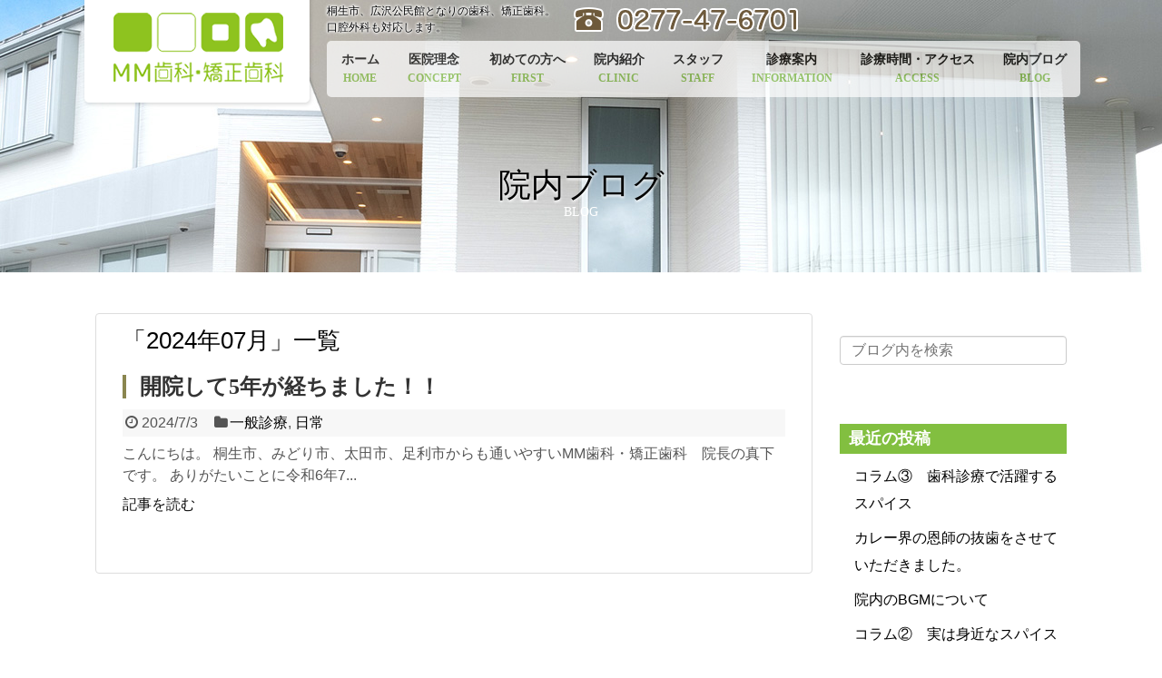

--- FILE ---
content_type: text/html; charset=UTF-8
request_url: http://mm-dental-ortho.com/2024/07/
body_size: 6224
content:
<!DOCTYPE html>
<html lang="ja">
<head>
<meta charset="UTF-8">
  <meta name="viewport" content="width=1280, maximum-scale=1, user-scalable=yes">
<link rel="alternate" type="application/rss+xml" title="MM歯科矯正歯科 RSS Feed" href="http://mm-dental-ortho.com/feed/" />
<link rel="pingback" href="http://mm-dental-ortho.com/wp/xmlrpc.php" />
<meta name="robots" content="noindex,follow">
<!-- OGP -->
<meta property="og:type" content="website">
<meta property="og:description" content="群馬県桐生市の歯科、矯正歯科">
<meta property="og:title" content="MM歯科矯正歯科">
<meta property="og:url" content="http://mm-dental-ortho.com">
<meta property="og:site_name" content="MM歯科矯正歯科">
<meta property="og:locale" content="ja_JP">
<!-- /OGP -->
<!-- Twitter Card -->
<meta name="twitter:card" content="summary">
<meta name="twitter:description" content="群馬県桐生市の歯科、矯正歯科">
<meta name="twitter:title" content="MM歯科矯正歯科">
<meta name="twitter:url" content="http://mm-dental-ortho.com">
<meta name="twitter:domain" content="mm-dental-ortho.com">
<!-- /Twitter Card -->

<title>2024年7月  |  MM歯科矯正歯科</title>
<link rel='dns-prefetch' href='//s.w.org' />
<link rel="alternate" type="application/rss+xml" title="MM歯科矯正歯科 &raquo; フィード" href="http://mm-dental-ortho.com/feed/" />
<link rel="alternate" type="application/rss+xml" title="MM歯科矯正歯科 &raquo; コメントフィード" href="http://mm-dental-ortho.com/comments/feed/" />
		<script type="text/javascript">
			window._wpemojiSettings = {"baseUrl":"https:\/\/s.w.org\/images\/core\/emoji\/12.0.0-1\/72x72\/","ext":".png","svgUrl":"https:\/\/s.w.org\/images\/core\/emoji\/12.0.0-1\/svg\/","svgExt":".svg","source":{"concatemoji":"http:\/\/mm-dental-ortho.com\/wp\/wp-includes\/js\/wp-emoji-release.min.js"}};
			!function(e,a,t){var n,r,o,i=a.createElement("canvas"),p=i.getContext&&i.getContext("2d");function s(e,t){var a=String.fromCharCode;p.clearRect(0,0,i.width,i.height),p.fillText(a.apply(this,e),0,0);e=i.toDataURL();return p.clearRect(0,0,i.width,i.height),p.fillText(a.apply(this,t),0,0),e===i.toDataURL()}function c(e){var t=a.createElement("script");t.src=e,t.defer=t.type="text/javascript",a.getElementsByTagName("head")[0].appendChild(t)}for(o=Array("flag","emoji"),t.supports={everything:!0,everythingExceptFlag:!0},r=0;r<o.length;r++)t.supports[o[r]]=function(e){if(!p||!p.fillText)return!1;switch(p.textBaseline="top",p.font="600 32px Arial",e){case"flag":return s([55356,56826,55356,56819],[55356,56826,8203,55356,56819])?!1:!s([55356,57332,56128,56423,56128,56418,56128,56421,56128,56430,56128,56423,56128,56447],[55356,57332,8203,56128,56423,8203,56128,56418,8203,56128,56421,8203,56128,56430,8203,56128,56423,8203,56128,56447]);case"emoji":return!s([55357,56424,55356,57342,8205,55358,56605,8205,55357,56424,55356,57340],[55357,56424,55356,57342,8203,55358,56605,8203,55357,56424,55356,57340])}return!1}(o[r]),t.supports.everything=t.supports.everything&&t.supports[o[r]],"flag"!==o[r]&&(t.supports.everythingExceptFlag=t.supports.everythingExceptFlag&&t.supports[o[r]]);t.supports.everythingExceptFlag=t.supports.everythingExceptFlag&&!t.supports.flag,t.DOMReady=!1,t.readyCallback=function(){t.DOMReady=!0},t.supports.everything||(n=function(){t.readyCallback()},a.addEventListener?(a.addEventListener("DOMContentLoaded",n,!1),e.addEventListener("load",n,!1)):(e.attachEvent("onload",n),a.attachEvent("onreadystatechange",function(){"complete"===a.readyState&&t.readyCallback()})),(n=t.source||{}).concatemoji?c(n.concatemoji):n.wpemoji&&n.twemoji&&(c(n.twemoji),c(n.wpemoji)))}(window,document,window._wpemojiSettings);
		</script>
		<style type="text/css">
img.wp-smiley,
img.emoji {
	display: inline !important;
	border: none !important;
	box-shadow: none !important;
	height: 1em !important;
	width: 1em !important;
	margin: 0 .07em !important;
	vertical-align: -0.1em !important;
	background: none !important;
	padding: 0 !important;
}
</style>
	<link rel='stylesheet' id='simplicity-style-css'  href='http://mm-dental-ortho.com/wp/wp-content/themes/simplicity2/style.css' type='text/css' media='all' />
<link rel='stylesheet' id='responsive-style-css'  href='http://mm-dental-ortho.com/wp/wp-content/themes/simplicity2/css/responsive-pc.css' type='text/css' media='all' />
<link rel='stylesheet' id='font-awesome-style-css'  href='http://mm-dental-ortho.com/wp/wp-content/themes/simplicity2/webfonts/css/font-awesome.min.css' type='text/css' media='all' />
<link rel='stylesheet' id='icomoon-style-css'  href='http://mm-dental-ortho.com/wp/wp-content/themes/simplicity2/webfonts/icomoon/style.css' type='text/css' media='all' />
<link rel='stylesheet' id='extension-style-css'  href='http://mm-dental-ortho.com/wp/wp-content/themes/simplicity2/css/extension.css' type='text/css' media='all' />
<style id='extension-style-inline-css' type='text/css'>
@media screen and (max-width:639px){.article br{display:block}}
</style>
<link rel='stylesheet' id='print-style-css'  href='http://mm-dental-ortho.com/wp/wp-content/themes/simplicity2/css/print.css' type='text/css' media='print' />
<link rel='stylesheet' id='wp-block-library-css'  href='http://mm-dental-ortho.com/wp/wp-includes/css/dist/block-library/style.min.css' type='text/css' media='all' />
<script type='text/javascript' src='http://mm-dental-ortho.com/wp/wp-includes/js/jquery/jquery.js'></script>
<script type='text/javascript' src='http://mm-dental-ortho.com/wp/wp-includes/js/jquery/jquery-migrate.min.js'></script>
<script type="text/javascript" src="/js/sr.js"></script>
<link href="/style.css" rel="stylesheet" type="text/css" />
<link href="/style_s.css" rel="stylesheet" type="text/css" media="only screen and (max-width:480px)">
<script src="https://ajax.googleapis.com/ajax/libs/jquery/1.7.1/jquery.min.js"></script>
<script>
    $(function(){
				$('#menu').click( function()
{
	// [#acdn-target]に[slideToggle()]を実行する
	$('#smnavigation').slideToggle() ;

} ) ;
    });
		
</script>
</head>
  <body class="archive date" itemscope itemtype="http://schema.org/WebPage">
<header>
<header id="subheader">
	<section id="subheader_area">
		<div id="logo_area"> <a href="/"><img src="/images/top_logo.png" alt="MM歯科・矯正歯科" /></a></div>
		<div id="subheader_menu">
			<div id="subnavigation">
			<h1>桐生市、広沢公民館となりの歯科、矯正歯科。<br>口腔外科も対応します。</h1>
			<div class="tel m20"><a href="#"><img src="/images/tel.png" alt="電話"></a></div>
				</div>
			<nav id="globalnavigation1">
				<ul class="flexnav" data-breakpoint="500">
					<li><a href="/">ホーム<span class="eigo">HOME</span></a></li>
					<li><a href="/concept.html">医院理念<span class="eigo">CONCEPT</span></a></li>
                    <li><a href="/first.html">初めての方へ<span class="eigo">FIRST</span></a></li>
					<li><a href="/info.html">院内紹介<span class="eigo">CLINIC</span></a></li>
					<li><a href="/staff.html">スタッフ<span class="eigo">STAFF</span></a></li>
					<li><a href="/sinryo.html">診療案内<span class="eigo">INFORMATION</span></a>
					<ul>
						<li><a href="/sinryo.html#e1">一般歯科</a></li>
			<li><a href="/kouku.html">口腔外科</a></li>
    <li><a href="/ortho.html">矯正治療</a></li>
			<li><a href="/sinryo.html#e4">インプラント</a></li>
			<li><a href="/sinryo.html#e5">小児歯科</a></li>
			<li><a href="/sinryo.html#e6">いびき</a></li>
			<li><a href="/sinryo.html#e7">有病者歯科</a></li>
			<li><a href="/sinryo.html#e8">マタニティ</a></li>
						</ul></li>
					<li><a href="/access.html">診療時間・アクセス<span class="eigo">ACCESS</span></a></li>
                    <li><a href="/column/">院内ブログ<span class="eigo">BLOG</span></a></li>
					</ul>
				</nav>
			</div>
		<div id="menu"><img src="/images/menu.jpg" width="40" height="40" alt="menu"></div>
	<nav id="smnavigation">
		<div id="global_wrapper">
			<ul>
				<li><a href="/">トップ</a></li>
				<li><a href="/concept.html">医院理念</a></li>
				<li><a href="/first.html">初めての方へ</a></li>
				<li><a href="/info.html">院内紹介</a></li>
				<li><a href="/staff.html">スタッフ</a></li>
				<li><a href="/sinryo.html">診療案内</a></li>
				<li><a href="/access.html">診療時間・アクセス</a></li>
                <li><a href="/column/">院内ブログ</a></li>
				</ul>
			</div>
		</nav>
	</section>
	<h2>院内ブログ<span class="title_eigo">BLOG</span></h2>
</header>
	
	<div class="smunder_yoyaku">
▼診療のご相談、初診予約はお電話にてお気軽に▼<br>
<div class="smunder_btn smtel"><a href="tel:0277476701">0277-47-6701</a><a href="https://www.genifix.jp/mm-dental-ortho-caa/" target="_blank"><p class="btn_m">初診予約・お問合わせ</p></a></div>
</div>
</header>
	
	<div class="smunder_yoyaku">
▼診療のご相談、初診予約はお電話にてお気軽に▼<br>
<div class="smunder_btn smtel"><a href="tel:0277476701">0277-47-6701</a><a href="https://www.genifix.jp/mm-dental-ortho-caa/" target="_blank"><p class="btn_m">初診予約・お問合わせ</p></a></div>
</div>
<div id="container">
<article class="content">

      <!-- 本体部分 -->
      <div id="body">
        <div id="body-in" class="cf">

          
          <!-- main -->
          <main itemscope itemprop="mainContentOfPage">
            <div id="main" itemscope itemtype="http://schema.org/Blog">

  <h1 id="archive-title"><span class="archive-title-pb">「</span><span class="archive-title-text">2024年07月</span><span class="archive-title-pa">」</span><span class="archive-title-list-text">一覧</span></h1>






<div id="list">
<!-- 記事一覧 -->
<article id="post-663" class="entry cf entry-card post-663 post type-post status-publish format-standard category-15 category-10">
  <figure class="entry-thumb">
                  <a href="http://mm-dental-ortho.com/2024/07/03/post-663/" class="entry-image entry-image-link" title="開院して5年が経ちました！！"><img src="http://mm-dental-ortho.com/wp/wp-content/themes/simplicity2/images/no-image.png" alt="NO IMAGE" class="entry-thumnail no-image list-no-image" /></a>
            </figure><!-- /.entry-thumb -->

  <div class="entry-card-content">
    <h2><a href="http://mm-dental-ortho.com/2024/07/03/post-663/" class="entry-title entry-title-link" title="開院して5年が経ちました！！">開院して5年が経ちました！！</a></h2>
    <p class="post-meta">
            <span class="post-date"><span class="fa fa-clock-o fa-fw"></span><span class="published">2024/7/3</span></span>
      
      <span class="category"><span class="fa fa-folder fa-fw"></span><a href="http://mm-dental-ortho.com/category/%e4%b8%80%e8%88%ac%e8%a8%ba%e7%99%82/" rel="category tag">一般診療</a><span class="category-separator">, </span><a href="http://mm-dental-ortho.com/category/%e6%97%a5%e5%b8%b8/" rel="category tag">日常</a></span>

      
      
    </p><!-- /.post-meta -->
      <p class="entry-snippet">こんにちは。 桐生市、みどり市、太田市、足利市からも通いやすいMM歯科・矯正歯科　院長の真下です。



ありがたいことに令和6年7...</p>

      <p class="entry-read"><a href="http://mm-dental-ortho.com/2024/07/03/post-663/" class="entry-read-link">記事を読む</a></p>
  
</div><!-- /.entry-card-content -->
</article>  <div class="clear"></div>
</div><!-- /#list -->




            </div><!-- /#main -->
          </main>
        <!-- sidebar -->
<div id="sidebar" role="complementary">
    
  <div id="sidebar-widget">
  <!-- ウイジェット -->
  <aside id="search-3" class="widget widget_search"><form method="get" id="searchform" action="http://mm-dental-ortho.com/">
	<input type="text" placeholder="ブログ内を検索" name="s" id="s">
	<input type="submit" id="searchsubmit" value="">
</form></aside>		<aside id="recent-posts-3" class="widget widget_recent_entries">		<h3 class="widget_title sidebar_widget_title">最近の投稿</h3>		<ul>
											<li>
					<a href="http://mm-dental-ortho.com/2025/03/08/post-686/">コラム③　歯科診療で活躍するスパイス</a>
									</li>
											<li>
					<a href="http://mm-dental-ortho.com/2025/01/21/post-705/">カレー界の恩師の抜歯をさせていただきました。</a>
									</li>
											<li>
					<a href="http://mm-dental-ortho.com/2024/11/14/post-701/">院内のBGMについて</a>
									</li>
											<li>
					<a href="http://mm-dental-ortho.com/2024/11/07/post-684/">コラム②　実は身近なスパイスたち</a>
									</li>
											<li>
					<a href="http://mm-dental-ortho.com/2024/10/10/post-690/">当院は口腔管理機能強化加算（口管強）の認定施設となりました！！</a>
									</li>
					</ul>
		</aside><aside id="archives-3" class="widget widget_archive"><h3 class="widget_title sidebar_widget_title">アーカイブ</h3>		<ul>
				<li><a href='http://mm-dental-ortho.com/2025/03/'>2025年3月</a></li>
	<li><a href='http://mm-dental-ortho.com/2025/01/'>2025年1月</a></li>
	<li><a href='http://mm-dental-ortho.com/2024/11/'>2024年11月</a></li>
	<li><a href='http://mm-dental-ortho.com/2024/10/'>2024年10月</a></li>
	<li><a href='http://mm-dental-ortho.com/2024/09/'>2024年9月</a></li>
	<li><a href='http://mm-dental-ortho.com/2024/08/'>2024年8月</a></li>
	<li><a href='http://mm-dental-ortho.com/2024/07/'>2024年7月</a></li>
	<li><a href='http://mm-dental-ortho.com/2024/01/'>2024年1月</a></li>
	<li><a href='http://mm-dental-ortho.com/2023/12/'>2023年12月</a></li>
	<li><a href='http://mm-dental-ortho.com/2023/10/'>2023年10月</a></li>
	<li><a href='http://mm-dental-ortho.com/2023/06/'>2023年6月</a></li>
	<li><a href='http://mm-dental-ortho.com/2023/05/'>2023年5月</a></li>
	<li><a href='http://mm-dental-ortho.com/2022/09/'>2022年9月</a></li>
	<li><a href='http://mm-dental-ortho.com/2022/07/'>2022年7月</a></li>
	<li><a href='http://mm-dental-ortho.com/2022/05/'>2022年5月</a></li>
	<li><a href='http://mm-dental-ortho.com/2022/04/'>2022年4月</a></li>
	<li><a href='http://mm-dental-ortho.com/2022/03/'>2022年3月</a></li>
	<li><a href='http://mm-dental-ortho.com/2022/02/'>2022年2月</a></li>
	<li><a href='http://mm-dental-ortho.com/2022/01/'>2022年1月</a></li>
	<li><a href='http://mm-dental-ortho.com/2021/10/'>2021年10月</a></li>
	<li><a href='http://mm-dental-ortho.com/2021/09/'>2021年9月</a></li>
	<li><a href='http://mm-dental-ortho.com/2021/08/'>2021年8月</a></li>
	<li><a href='http://mm-dental-ortho.com/2021/07/'>2021年7月</a></li>
	<li><a href='http://mm-dental-ortho.com/2021/06/'>2021年6月</a></li>
	<li><a href='http://mm-dental-ortho.com/2021/05/'>2021年5月</a></li>
	<li><a href='http://mm-dental-ortho.com/2021/04/'>2021年4月</a></li>
	<li><a href='http://mm-dental-ortho.com/2021/03/'>2021年3月</a></li>
	<li><a href='http://mm-dental-ortho.com/2021/02/'>2021年2月</a></li>
	<li><a href='http://mm-dental-ortho.com/2021/01/'>2021年1月</a></li>
	<li><a href='http://mm-dental-ortho.com/2020/12/'>2020年12月</a></li>
	<li><a href='http://mm-dental-ortho.com/2020/11/'>2020年11月</a></li>
	<li><a href='http://mm-dental-ortho.com/2020/10/'>2020年10月</a></li>
	<li><a href='http://mm-dental-ortho.com/2020/09/'>2020年9月</a></li>
	<li><a href='http://mm-dental-ortho.com/2020/08/'>2020年8月</a></li>
	<li><a href='http://mm-dental-ortho.com/2020/07/'>2020年7月</a></li>
	<li><a href='http://mm-dental-ortho.com/2020/06/'>2020年6月</a></li>
	<li><a href='http://mm-dental-ortho.com/2020/05/'>2020年5月</a></li>
	<li><a href='http://mm-dental-ortho.com/2020/04/'>2020年4月</a></li>
	<li><a href='http://mm-dental-ortho.com/2020/03/'>2020年3月</a></li>
		</ul>
			</aside><aside id="categories-3" class="widget widget_categories"><h3 class="widget_title sidebar_widget_title">カテゴリー</h3>		<ul>
				<li class="cat-item cat-item-7"><a href="http://mm-dental-ortho.com/category/%e3%82%ab%e3%83%ac%e3%83%bc/">カレー</a>
</li>
	<li class="cat-item cat-item-16"><a href="http://mm-dental-ortho.com/category/%e3%82%b3%e3%83%a9%e3%83%a0/">コラム</a>
</li>
	<li class="cat-item cat-item-1"><a href="http://mm-dental-ortho.com/category/%e6%9c%aa%e5%88%86%e9%a1%9e/">ブログ</a>
</li>
	<li class="cat-item cat-item-15"><a href="http://mm-dental-ortho.com/category/%e4%b8%80%e8%88%ac%e8%a8%ba%e7%99%82/">一般診療</a>
</li>
	<li class="cat-item cat-item-6"><a href="http://mm-dental-ortho.com/category/%e5%8f%a3%e8%85%94%e3%82%b1%e3%82%a2/">口腔ケア</a>
</li>
	<li class="cat-item cat-item-2"><a href="http://mm-dental-ortho.com/category/%e5%8f%a3%e8%85%94%e5%a4%96%e7%a7%91/">口腔外科</a>
</li>
	<li class="cat-item cat-item-8"><a href="http://mm-dental-ortho.com/category/%e5%9c%b0%e5%9f%9f%e9%96%a2%e9%80%a3/">地域関連</a>
</li>
	<li class="cat-item cat-item-12"><a href="http://mm-dental-ortho.com/category/%e5%af%a9%e7%be%8e%e6%b2%bb%e7%99%82/">審美治療</a>
</li>
	<li class="cat-item cat-item-11"><a href="http://mm-dental-ortho.com/category/%e5%b0%8f%e5%85%90%e6%ad%af%e7%a7%91/">小児歯科</a>
</li>
	<li class="cat-item cat-item-5"><a href="http://mm-dental-ortho.com/category/%e6%96%b0%e5%9e%8b%e3%82%b3%e3%83%ad%e3%83%8a%e3%82%a6%e3%82%a4%e3%83%ab%e3%82%b9/">新型コロナウイルス</a>
</li>
	<li class="cat-item cat-item-10"><a href="http://mm-dental-ortho.com/category/%e6%97%a5%e5%b8%b8/">日常</a>
</li>
	<li class="cat-item cat-item-14"><a href="http://mm-dental-ortho.com/category/%e6%ad%af%e5%91%a8%e7%97%85/">歯周病</a>
</li>
	<li class="cat-item cat-item-3"><a href="http://mm-dental-ortho.com/category/%e7%9f%af%e6%ad%a3%e6%ad%af%e7%a7%91/">矯正歯科</a>
</li>
	<li class="cat-item cat-item-9"><a href="http://mm-dental-ortho.com/category/%e8%a6%aa%e7%9f%a5%e3%82%89%e3%81%9a/">親知らず</a>
</li>
	<li class="cat-item cat-item-4"><a href="http://mm-dental-ortho.com/category/%e9%99%a2%e5%86%85%e5%af%be%e7%ad%96/">院内対策</a>
</li>
		</ul>
			</aside>  </div>

  
</div><!-- /#sidebar -->
        </div><!-- /#body-in -->
      </div><!-- /#body -->

      <div id="page-top">
      <a id="move-page-top"><span class="fa fa-angle-double-up fa-2x"></span></a>
  
</div>
      </article>
    </div><!-- /#container -->
    <footer>
	<div class="footer_area1">
		<ul>
			<li class="m15"><img src="/images/logo_s.png"></li>
			<li class="m15">お問合わせ・診療予約はこちらから
				<ul>
					<li><a href="#"><img src="/images/tel.png"></a></li>
				</ul>
			</li>
			<li><p class="week">休診日：木曜・祝日</p><img src="/images/sinryotime.png"></li>
			
		</ul>
	</div>
	<div class="footer_area2">
		<div class="content box">
		<div class="footer_left">
			<h5>新桐生駅より車で10分</h5>
			<p>〒376‒0013　群馬県桐生市広沢町4-1970-197</p>
		</div>

		<div class="footer_right">
			<ul>
					<li><a href="/">ホーム</a></li>
					<li><a href="/concept.html">医院理念</a></li>
                    <li><a href="/first.html">初めての方へ</a></li>
					<li><a href="/info.html">院内紹介</a></li>
					<li><a href="/staff.html">スタッフ</a></li>
                    <li><a href="/sinryo.html">診療案内</a></li>
                    <li><a href="/access.html">診療時間・アクセス</a></li>
			</ul>
			<p class="copy">Copyright &copy; 2019 MM Dentalclinic. All Rights Reserved.</p>
		</div>
			</div>
	</div>
</footer>
                

    
  </body>
</html>


--- FILE ---
content_type: text/css
request_url: http://mm-dental-ortho.com/style.css
body_size: 8753
content:
@charset "utf-8";

body {
  margin: 0;
  padding: 0;
  color: #000;
  text-align: center;
  font-family: "ヒラギノ角ゴ Pro W3", "Hiragino Kaku Gothic Pro", "メイリオ", Meiryo, Osaka, "ＭＳ Ｐゴシック", "MS P Gothic", sans-serif;
  font-size: 16px;
  line-height: 30px;
  width: 100%;
  box-sizing: border-box;
}

.red {
  color: #E70123;
}

.orange {
  color: #FE6C01;
}

.blue {
  color: #1205FA;
}

.font_small {
  font-size: 10px;
}

.border {
  border: 1px solid #CCC;
}


.content_color_green {
  background-color: #F7FEF0;
}

.content_color_cray {
  background-color: #F7F6EF;
}

.content_color_black {
  background-color: #000000;
  overflow: hidden;
  color: #FFFFFF;
  clear: both;
}

.tokucyo_bg {
  background-image: url("images/tokucyo_bg.jpg");
}

/* ~~ エレメント / タグセレクター ~~ */
ul,
ol,
dl {
  padding: 0;
  margin: 0;
}

li {
  list-style: none;
}

h1,
h2,
h3,
h4,
h5,
h6,
p {
  margin-top: 0;
  padding: 0px;
}

h1 {
  font-size: 12px;
  font-weight: normal;
  margin-bottom: 0px;
  color: #000000;
  line-height: 18px;
  text-shadow: 0px 0px 2px #ffffff, 0px 0px 2px #ffffff, 0px 0px 3px #ffffff, 0px 0px 4px #ffffff, 0px 0px 4px #ffffff;
}

h2 {
  margin-bottom: 0px;
  text-align: center;
  margin-top: 80px;
  font-weight: normal;
  font-size: 36px;
  font-family: 游明朝, "Yu Mincho", YuMincho, "Hiragino Mincho ProN", HGS明朝E, Georgia, メイリオ, Meiryo, serif;
  color: rgb(91, 51, 24);
  line-height: 36px;
}

h3 {
  margin-bottom: 15px;
}

h4 {
  margin-bottom: 25px;
  font-size: 20px;
  font-weight: 300;
}

p {
  margin-bottom: 15px;
}

a {
  text-decoration: none;
  color: inherit;
}

a img {
  border: none;
}

a:visited {
  text-decoration: underline;
}

a:hover,
a:active,
a:focus {
  text-decoration: none;
}


footer {
  width: 100%;
  text-align: center;
  clear: both;
}

.footer_area1 {
  margin-left: auto;
  margin-right: auto;
  text-align: left;
  width: 1100px;
  padding-top: 10px;
  padding-bottom: 10px;
}

.footer_area1 ul {
  display: flex;
  justify-content: space-between;
  align-content: flex-end;
}

.footer_area1 ul li ul li:first-child {
  font-size: 30px;
  font-family: "Hiragino Maru Gothic ProN";
  color: rgb(110, 90, 59);
  line-height: 39px;
  height: 39px;
  margin-top: 5px;
}

.footer_area1 ul li ul li:first-child img {
  padding-right: 10px;
  padding-bottom: 6px;
}

.footer_area1 ul li ul li:last-child {
  margin-left: 10px;
}

.btn {
  font-size: 18px;
  font-family: "Hiragino Maru Gothic ProN";
  color: rgb(255, 255, 255);
  line-height: 39px;
  border-radius: 7px;
  background-color: rgb(244, 171, 56);
  height: 39px;
  text-align: center;
  padding-left: 30px;
  padding-right: 10px;
  position: relative;
}

.btn::before {
  content: url("images/arrow_right.png");
  position: absolute;
  left: 10px;
}

.footer_area1 ul li ul li:last-child a {
  display: block;
}

.footer_area1 ul li ul li:last-child a:hover {
  opacity: 0.8;
}

.footer_area2 {
  background-color: #82bf40;
  color: #ffffff;
}

.footer_area2 ul {
  display: flex;
  justify-content: space-between;
  margin-bottom: 10px;
}

.footer_area2 li {
  position: relative;
  font-size: 14px;
  padding: 0 10px;
}

.footer_area2 li::before {
  content: "|";
  position: absolute;
  left: 0;
}

.footer_area2 li:first-child::before {
  display: none;
}

.footer_area2 li:last-child {
  padding-right: 0;
}

.footer_area2 a:hover {
  color: #f4ab38;
}

.box {
  display: flex;
  justify-content: space-between;
  padding: 20px 0 !important;
}

.box p {
  font-size: 14px;
  color: #ffffff;
}

.footer_area2 h5 {
  font-size: 18px;
  font-weight: 500;
  margin-bottom: 10px;
  background: none;
  color: #ffffff;
  padding: 0;
}

.copy {
  text-align: right;
}

.footer_area a:link {
  text-decoration: underline;
  /* 非常に特殊な表示方法でリンクをスタイル付けする場合を除き、一目で見分けられるように下線を指定することをお勧めします。 */
  color: #FFF;
}

.footer_area a:visited {
  text-decoration: underline;
  color: #FFC;
}

#container {
  width: 100%;
  margin-top: 0;
  margin-bottom: 0;
  overflow: hidden;
}

.content {
  margin: 0 auto;
  text-align: left;
  width: 1100px;
  padding-top: 30px;
  padding-right: 0;
  padding-bottom: 30px;
  padding-left: 0;
  overflow: hidden;
}

.prof_content {
  margin: 0 auto;
  text-align: left;
  width: 1100px;
  padding-top: 0px;
  padding-right: 0;
  padding-bottom: 0px;
  padding-left: 0;
  overflow: hidden;
}

/* ~~ その他の float/clear クラス ~~ */
.fltrt {
  float: right;
  margin-left: 8px;
}

.fltlft {
  float: left;
}

.clearfloat {
  clear: both;
  height: 0;
  font-size: 1px;
  line-height: 0px;
}

.align_center {
  text-align: center;
}

.inner_center {
  margin: 0 auto;
}

.ml5 {
  margin-left: 5px;
}

.ml10 {
  margin-left: 10px;
}

.ml15 {
  margin-left: 15px;
}

.ml20 {
  margin-left: 20px;
}

.ml25 {
  margin-left: 25px;
}

.ml30 {
  margin-left: 30px;
}

.m5 {
  margin-top: 5px;
}

.m10 {
  margin-top: 10px;
}

.m15 {
  margin-top: 15px;
}

.m20 {
  margin-top: 20px;
}

.m25 {
  margin-top: 25px;
}

.m30 {
  margin-top: 30px;
}

.m40 {
  margin-top: 40px;
}

.m60 {
  margin-top: 60px;
}

.center {
  text-align: center;
}

#header {
  width: 100%;
  text-align: center;
  position: relative;
  z-index: 0;
  top: 0;
  left: 0;
  height: 590px;
}

.fadeSlider_01 {
  position: absolute;
  top: 0;
  left: 0;
  width: 100%;
  height: 100%;
  background-position: center center;
  background-repeat: no-repeat;
  background-size: cover;
  background-image: url("images/main_bg2.jpg");
  animation: fadeSlideImg01 15s ease-out infinite;
  animation-delay: 3s;
}

.fadeSlider_02 {
  position: absolute;
  top: 0;
  left: 0;
  width: 100%;
  height: 100%;
  background-position: center center;
  background-repeat: no-repeat;
  background-size: cover;
  opacity: 0;
  background-image: url("images/main_bg3.jpg");
  animation: fadeSlideImg02 15s ease-out infinite;
  animation-delay: 3s;
}

.fadeSlider_03 {
  position: absolute;
  top: 0;
  left: 0;
  width: 100%;
  height: 100%;
  background-position: center center;
  background-repeat: no-repeat;
  background-size: cover;
  opacity: 0;
  background-image: url("images/main_bg4.jpg");
  animation: fadeSlideImg03 15s ease-out infinite;
  animation-delay: 3s;
}

@keyframes fadeSlideImg01 {
  0% {
    opacity: 1;
  }

  33% {
    opacity: 0;
  }

  66% {
    opacity: 0;
  }

  100% {
    opacity: 1;
  }
}

@keyframes fadeSlideImg02 {
  0% {
    opacity: 0;
  }

  33% {
    opacity: 1;
  }

  66% {
    opacity: 0;
  }

  100% {
    opacity: 0;
  }
}

@keyframes fadeSlideImg03 {
  0% {
    opacity: 0;
  }

  33% {
    opacity: 0;
  }

  66% {
    opacity: 1;
  }

  100% {
    opacity: 0;
  }
}

#header_area {
  width: 1100px;
  overflow: hidden;
  margin-right: auto;
  margin-left: auto;
  display: flex;
  justify-content: space-between;
  position: relative;
  height: 580px;
}

#header_area a {
  display: block;
}

#subheader {
  width: 100%;
  height: 300px;
  background-image: url("images/subheader2_bg.jpg");
  background-repeat: no-repeat;
  background-position: center top;
}

#subheader_area {
  width: 1100px;
  overflow: hidden;
  margin-right: auto;
  margin-left: auto;
  display: flex;
  justify-content: space-between;
  position: relative;
}

#subheader_area h1 {
  text-align: left;
  margin-top: 0;
}

#subnavigation {
  display: flex;
  padding-top: 3px;
}

.tel {
  text-shadow: 2px 2px 1px #ffffff;
  text-align: left;
}

#subnavigation .tel {
  margin-top: 5px;
  margin-left: 20px;
}

.mail {
  text-align: right;
}

.mail a:hover {
  opacity: 0.8;
}

#subnavigation .mail {
  margin-top: 5px;
}

.btn_m {
  font-size: 18px;
  font-family: "Hiragino Maru Gothic ProN";
  color: rgb(255, 255, 255);
  line-height: 39px;
  border-radius: 7px;
  background-color: rgb(244, 171, 56);
  height: 39px;
  text-align: center;
  padding-left: 30px;
  padding-right: 10px;
  position: relative;
  width: 220px;
  float: right;
  z-index: 0;
}

.btn_m::before {
  content: url("images/mail.png");
  position: absolute;
  left: 15px;
}

#subnavigation .btn_m {
  margin-left: 25px;
  margin-bottom: 10px;
  height: 34px;
  line-height: 34px;
}

#logo_area {
  width: 256px;
  float: left;
}

.privacy {
  width: 80px;
}

#globalnavigation1 {
  width: 420px;
  padding-top: 20px;
}

#subheader_menu #globalnavigation1 {
  width: 830px;
  padding-top: 0px;
}

#globalnavigation2 {
  width: 420px;
  padding-top: 20px;
}

#globalnavigation1 ul,
#globalnavigation2 ul {
  overflow: hidden;
  display: flex;
  justify-content: space-around;
  border-radius: 5px;
  background-color: rgb(255, 255, 255);
  opacity: 0.702;
  padding: 10px 0;
}

#globalnavigation1 li,
#globalnavigation2 li {
  margin: 0;
  padding: 0;
  list-style: none;
  float: left;
  text-align: center;
  font-size: 14px;
  font-family: "Hiragino Maru Gothic ProN";
  color: rgb(0, 0, 0);
  font-weight: bold;
  line-height: 21px;
  display: block;
  z-index: 2000;
}

#globalnavigation1 ul li a:hover {
  color: rgb(244, 171, 56);
}

#globalnavigation2 ul li a:hover {
  color: rgb(244, 171, 56);
}

.eigo {
  font-size: 12px;
  font-family: "Hiragino Maru Gothic ProN";
  color: rgb(130, 191, 64);
  display: block;
  font-weight: bold;
}

#globalnavigation2 ul li ul {
  display: none;
  position: absolute;
  width: 800px;
  top: 70px;
  left: 150px;
  padding: 0;
  z-index: 5000;
  background-color: #ffffff;
  border: 3px solid rgb(130, 191, 64);
  height: auto;
  opacity: 1;
}

#globalnavigation1 ul li ul {
  display: none;
  position: absolute;
  width: 800px;
  top: 70px;
  left: 295px;
  padding: 0;
  z-index: 5000;
  background-color: #ffffff;
  border: 3px solid rgb(130, 191, 64);
  height: auto;
  opacity: 1;
}

#subheader_menu #globalnavigation1 ul li ul {
  top: 100px;
  left: 30.9%;
  position: fixed;
}

#globalnavigation1 ul li ul li,
#globalnavigation2 ul li ul li {
  border: none;
  padding-top: 20px;
  padding-bottom: 10px;
  margin: 0;
  text-align: center;
  height: 35px;
  width: 90px;
  color: #000000;
  text-indent: 1px;
  font-size: 14px;
  padding-left: 20px;
  padding-right: 45px;
  text-shadow: none;
  background: none;
  position: relative;
}

#globalnavigation1 ul li ul li::after,
#globalnavigation2 ul li ul li::after {
  content: "▶︎";
  color: rgb(130, 191, 64);
  position: absolute;
  top: 20px;
  right: 0;
}

#subheader h2 {
  font-size: 36px;
  font-family: 游明朝, "Yu Mincho", YuMincho, "Hiragino Mincho ProN", HGS明朝E, Georgia, メイリオ, Meiryo, serif;
  color: rgb(0, 0, 0);
  line-height: 0.833;
  text-shadow: 0px 2px 3px rgba(255, 255, 255, 1);
  margin-top: 60px;
}

.title_eigo {
  display: block;
  font-size: 14px;
  font-family: "HiraKakuStdN";
  color: rgb(255, 255, 255);
  line-height: 2.143;
  text-shadow: none;
}

.sub_content {
  position: absolute;
  right: 0;
  bottom: 30px;
}

.sub_content ul {
  display: flex;
  justify-content: flex-end;
}

.sub_content li {
  background-image: url("images/maru_1.png");
  background-repeat: no-repeat;
  background-position: center;
  font-size: 20px;
  font-family: 游明朝, "Yu Mincho", YuMincho, "Hiragino Mincho ProN", HGS明朝E, Georgia, メイリオ, Meiryo, serif;
  color: rgb(255, 255, 255);
  line-height: 30px;
  width: 130px;
  text-align: center;
  background-size: 130px;
  padding: 35px 0;
  margin-left: 10px;
}

.sub_content li:first-child {
  margin-left: 0;
}

.osusume_title {
  font-size: 26px;
  border: 1px solid #c4beb1;
  text-align: center;
  font-family: "游明朝", "Yu Mincho", YuMincho, "Hiragino Mincho ProN", "HGS明朝E", Georgia, "メイリオ", Meiryo, serif;
  color: rgba(95, 84, 7, 1);
  padding-top: 10px;
  padding-bottom: 10px;
  font-weight: bold;
}

.main_title p {
  margin-top: 30px;
  text-align: center;
  font-family: "Kozuka Gothic Pr6N";
  line-height: 1.875;
  letter-spacing: 0.02em;
}

.green {
  color: #82bf40;
  text-align: center;
  font-size: 30px;
  font-weight: 300;
  margin-top: 0;
}

.image_left {
  float: left;
  margin-right: 30px;
  padding-bottom: 15px;
}

.image_right {
  float: right;
  margin-left: 30px;
  padding-bottom: 15px;
}

.photo_left {
  background-image: url(images/gazou1.jpg);
  background-repeat: no-repeat;
  background-size: contain;
  background-position: -360px top;
}

.photo_left_text {
  margin-left: 520px;
}

.photo_left_text h3 {
  color: #ffa200;
  font-size: 24px;
  letter-spacing: -1px;
  font-weight: 300;
  margin-bottom: 30px;
  font-family: 游明朝, "Yu Mincho", YuMincho, "Hiragino Mincho ProN", HGS明朝E, Georgia, メイリオ, Meiryo, serif;
}

.sign {
  text-align: right;
  font-size: 18px;
  font-family: 游明朝, "Yu Mincho", YuMincho, "Hiragino Mincho ProN", HGS明朝E, Georgia, メイリオ, Meiryo, serif;
}

.sub_title {
  width: 100%;
  background-color: rgb(111, 98, 47);
  height: 53px;
  font-size: 22px;
  color: rgb(255, 255, 255);
  line-height: 53px;
  text-align: center;
  font-weight: normal;
}

.kouku {
  overflow: hidden;
}

.kouku h3 {
  font-size: 28px;
  color: rgb(111, 98, 47);
  text-align: center;
  font-weight: normal;
  font-family: 游明朝, "Yu Mincho", YuMincho, "Hiragino Mincho ProN", HGS明朝E, Georgia, メイリオ, Meiryo, serif;
  margin-bottom: 40px;
}

.sub_re {
  font-size: 18px;
  font-family: 游明朝, "Yu Mincho", YuMincho, "Hiragino Mincho ProN", HGS明朝E, Georgia, メイリオ, Meiryo, serif;
  line-height: 1.8em;
  text-align: center;
  margin-bottom: 50px;
}

.kouku ul {
  display: flex;
  justify-content: space-around;
}

.kouku ul li {
  background-image: url("images/maru_2.png");
  background-repeat: no-repeat;
  background-size: 125px;
  line-height: 125px;
  height: 165px;
  width: 125px;
  font-size: 22px;
  font-family: 游明朝, "Yu Mincho", YuMincho, "Hiragino Mincho ProN", HGS明朝E, Georgia, メイリオ, Meiryo, serif;
  color: rgb(255, 255, 255);
  text-align: center;
}

.kouku .maru2 .maru22 {
  background-image: url("images/maru_2.png");
  background-repeat: no-repeat;
  background-size: 155px;
  line-height: 155px;
  height: 195px;
  width: 155px;
  font-size: 22px;
  font-family: 游明朝, "Yu Mincho", YuMincho, "Hiragino Mincho ProN", HGS明朝E, Georgia, メイリオ, Meiryo, serif;
  color: rgb(255, 255, 255);
  text-align: center;
}

.kouku .maru2 .mouthpiece {
  font-size: 20px;
  line-height: 24px;
  padding-top: 60px;
}

.sample {
  overflow: hidden;
}

.sample ul {
  display: flex;
  justify-content: space-between;
}

.sample ul li {
  background: none;
  line-height: 20px;
  width: 100%;
}

.sample ul li img {
  width: 388px;
}

.kouku h4 {
  color: rgb(130, 191, 64);
  font-weight: normal;
  font-family: 游明朝, "Yu Mincho", YuMincho, "Hiragino Mincho ProN", HGS明朝E, Georgia, メイリオ, Meiryo, serif;
  font-size: 24px;
}

.btn_area {
  text-align: right;
}

.btn_area a:hover {
  opacity: 0.8;
}

.btn_area .btn_b {
  font-size: 18px;
  color: #ffffff;
  background-color: #383003;
  text-align: center;
  padding: 10px 70px;
  position: relative;
  display: inline-block;
  margin: 0;
}

.btn_b::after {
  content: url("images/arrow.png");
  position: absolute;
  right: 34px;
  top: 12px;
}

.photo_center {
  background-image: url("images/gazou3.jpg");
  background-position: center;
  background-repeat: no-repeat;
  background-size: cover;
  height: 530px;
}

.photo_center_text {
  width: 600px;
}

.photo_center_text h3 {
  color: #ffa200;
  font-size: 24px;
  font-weight: 300;
  margin-bottom: 60px;
  font-family: 游明朝, "Yu Mincho", YuMincho, "Hiragino Mincho ProN", HGS明朝E, Georgia, メイリオ, Meiryo, serif;
}

.title_text {
  text-align: center;
  margin: 40px 0;
}

.bg_pk {
  background-image: url("images/bg_pk.png");
}

.icon a {
  display: block;
}

.icon ul {
  margin: 20px 0;
  overflow: hidden;
}

.midashi {
  font-size: 24px;
  color: rgb(130, 191, 64);
  line-height: 36px;
  padding-left: 30px;
}

.icon {
  overflow: hidden;
}

.icon li {
  float: left;
  width: 333px;
  margin-bottom: 50px;
}

.icon li:nth-child(3n-1) {
  margin-left: 50px;
  margin-right: 50px;
}

.icon li:nth-child(10),
.icon li:nth-child(11),
.icon li:nth-child(12) {
  margin-bottom: 0;
}

.icon li:hover {
  opacity: 0.8;
}

.gazou_s {
  margin-bottom: 40px;
}

.gazou_s h4 {
  margin-bottom: 5px;
}

.gazou_s ul {
  display: flex;
  justify-content: space-between;
}

.gazou_s li {
  width: 30%;
}

.gazou_s li a:hover {
  opacity: 0.8;
}

.gazou_s a {
  display: block;
}

.bo- {
  background-image: url("images/bo-.png");
  height: 7px;
}

.bg_gr {
  background-image: url("images/bg_gr.png");
}

.news_area {
  width: 1017px;
  margin: 40px auto;
  border-radius: 20px;
  color: #333333;
  position: relative;
  box-sizing: border-box;
  padding: 10px;
}

.news_area_inner {
  width: 1017px;
  height: 330px;
  background-image: url("images/news_bgnew.png");
  background-repeat: no-repeat;
  margin: 0 auto;
  border-radius: 20px;
  padding: 50px;
}

.news_area_inner iframe {
  width: 900px;
  height: 330px;
}

.news h2 img {
  width: 289px;
}

dt {
  float: left;
  width: 15%;
  text-align: left;
}

dd {
  border-bottom: 3px dotted #999999;
  width: 70%;
  margin-left: 0;
  padding-bottom: 15px;
  margin-bottom: 15px;
  text-align: left;
}

dd a:hover {
  text-decoration: underline;
}

.news h5 {
  font-size: 24px;
  font-family: "Hiragino Maru Gothic Pro";
  color: rgb(253, 253, 251);
  border-radius: 15px;
  background-color: rgb(246, 171, 0);
  padding: 15px 55px;
  box-sizing: border-box;
  display: inline-block;
  margin-bottom: 20px;
}

.blog_area {
  width: 1000px;
  margin-top: 0;
  margin-right: auto;
  margin-left: auto;
  margin-bottom: 15px;
  background-color: #ffffff;
  padding: 10px 0;
  border-radius: 10px;
}

.blog_area ul {
  display: flex;
  justify-content: flex-start;
}

.blog_area li {
  width: 32%;
}

.blog_area p {
  font-size: 14px;
  line-height: 24px;
}

.blog_area li a {
  display: block;
  height: 87px;
}

.blog_area li a:hover p {
  color: rgb(246, 171, 0);
}

.blog_thumb {
  width: 80px;
  height: 80px;
  float: left;
  margin-right: 10px;
  margin-left: 10px;
  overflow: hidden;
  text-align: center;
  position: relative;
}

.blog_thumb img {
  height: 80px;
  width: auto;
  margin-left: -50%;
  margin-right: -50%;
}

.midashi4 {
  margin-bottom: 30px;
  margin-top: 30px;
  padding-top: 0;
}

.week {
  font-size: 12px;
  margin: 0;
  line-height: 14px;
}

.otoiawase {
  text-align: left;
  font-family: "A-OTF Ryumin Pr6N";
}

#menu {
  display: none;
}

#smnavigation {
  display: none;
}

.form_left {
  width: 150px;
  background-color: #EFE8C5;
  padding: 10px;
}

.form_right {
  background-color: #FFF;
  padding: 10px;
}

input {
  height: 40px;
}

select {
  font-size: 16px;
}

.info_table {
  width: 550px;
}

.info_table_right {
  background-color: rgba(255, 255, 255, 1);
}

.br-sp {
  display: none;
}

.line_separate {
  width: 100%;
  clear: both;
  margin-bottom: 15px;
  padding-top: 15px;
  border-bottom-width: 1px;
  border-bottom-style: solid;
  border-bottom-color: rgba(222, 222, 222, 1);
}

.image_center {
  text-align: center;
}

.prof_photo {
  background-image: url(images/top-dr.jpg);
  background-position: left 35px;
  background-repeat: no-repeat;
}

.prof_photo2 {
  background-image: url(images/prof-ikuko.jpg);
  background-position: left 35px;
  height: 500px;
  background-repeat: no-repeat;
}

.prof_photo3 {
  background-image: url(images/prof-keisuke.jpg);
  background-position: left 35px;
  height: 500px;
  background-repeat: no-repeat;
}

.box_c2A {
  width: 50%;
  float: left;
  text-align: center;
  padding-bottom: 15px;
}

.box_c2A img {
  width: 75%;
  height: auto;
  border: 3px double rgba(184, 175, 148, 1);
  padding: 20px;
  background-color: #FFFFFF;
}

.box_c2B {
  width: 50%;
  float: left;
  text-align: center;
  padding-bottom: 15px;
}

.title_inteli {
  font-size: 20px;
  font-family: "游明朝", "Yu Mincho", YuMincho, "Hiragino Mincho ProN", "HGS明朝E", Georgia, "メイリオ", Meiryo, serif;
  color: #4A4A4A;
  font-weight: normal;
}

.inpr_bg {
  width: 50%;
  float: left;
  background-image: url(images/inp.jpg);
  background-repeat: no-repeat;
  background-position: center;
  height: 400px;
}

.topic_right {
  text-align: left;
  float: left;
  width: 520px;
  padding-top: 20px;
  padding-left: 30px;
  padding-bottom: 15px;
}

.topic_right::after {
  clear: both;
  content: "";
  display: block;
}

.ireba_bg {
  width: 50%;
  float: right;
  background-image: url(images/ireba.jpg);
  background-repeat: no-repeat;
  background-position: center;
  background-size: cover;
  height: 400px;
}

.topic_left {
  text-align: left;
  float: right;
  width: 520px;
  padding-top: 20px;
  padding-right: 30px;
  padding-bottom: 15px;
}

.topic_left h4 {
  font-family: 游明朝, "Yu Mincho", YuMincho, "Hiragino Mincho ProN", HGS明朝E, Georgia, メイリオ, Meiryo, serif;
  font-size: 24px;
}

.tokucyo {
  width: 910px;
  height: 720px;
  background-image: url("images/tokucyo_pcnew.png");
  background-repeat: no-repeat;
  background-position: center;
  padding-top: 40px;
  padding-bottom: 40px;
  margin: 0 auto;
}

.subtitle_topic {
  font-size: 26px;
  padding-bottom: 5px;
  font-family: "游明朝", "Yu Mincho", YuMincho, "Hiragino Mincho ProN", "HGS明朝E", Georgia, "メイリオ", Meiryo, serif;
  margin-bottom: 0px;
  font-weight: normal;
  text-align: center;
  line-height: 38px;
}

.subtitle_prof {
  font-size: 26px;
  padding-top: 40px;
  padding-bottom: 20px;
  font-family: "游明朝", "Yu Mincho", YuMincho, "Hiragino Mincho ProN", "HGS明朝E", Georgia, "メイリオ", Meiryo, serif;
  margin-bottom: 0px;
  font-weight: normal;
  line-height: 38px;
}

.koku_box {
  padding: 15px 5px;
  overflow: hidden;
  border-radius: 15px;
  border: 3px solid #6F622F;
  flex-wrap: wrap;
}

.koku_box h4 {
  text-align: center;
  color: #6F622F;
  border-bottom: solid 1px #6F622F;
  padding-bottom: 5px;
}

.koku_box ul {
  overflow: hidden;
  display: flex;
  flex-wrap: wrap;
}

.koku_box ul li {
  width: 48%;
  float: left;
  padding: 1%;
  margin-bottom: 10px;
  min-height: 187px;
}

.kouku .list_c3 {
  overflow: hidden;
  padding-bottom: 15px;
}

.list_c3 .list_c3_box1,
.list_c3 .list_c3_box2 {
  list-style: none;
  margin: 0;
  text-align: center;
  padding-top: 0;
  padding-bottom: 0;
  font-size: 14px;
  line-height: 20px;
  background: none;
  width: 30%;
}

.list_c3 li img {
  width: 330px;
  height: auto;
}

.sinryo_waku1 {
  width: 80px;
}

.list_c4 {
  overflow: hidden;
}

.list_c4 li {
  width: 250px;
  list-style: none;
  margin: 0;
  padding: 0;
  float: left;
  text-align: center;
  margin-left: 10px;
  margin-right: 10px;
  margin-bottom: 15px;
  border: solid 2px #614F32;
}

.list_c4 li img {
  width: 100%;
  height: auto;
}

.prof_name {
  font-family: "游明朝", "Yu Mincho", YuMincho, "Hiragino Mincho ProN", "HGS明朝E", Georgia, "メイリオ", Meiryo, serif;
  margin-bottom: 10px;
  font-size: 18px;
  line-height: 50px;
  padding-top: 20px;
  color: rgba(51, 51, 51, 1);
}

.prof_mainname {
  font-size: 36px;
}

.prof_text {
  width: 550px;
  float: right;
  background-position: 0% 0%;
}

.title_main2 {
  color: #615707;
  font-size: 20px;
  font-family: "游明朝", "Yu Mincho", YuMincho, "Hiragino Mincho ProN", "HGS明朝E", Georgia, "メイリオ", Meiryo, serif;
  margin-bottom: 10px;
  margin-top: 15px
}

.box_keireki {
  border: solid 1px #7B765A;
  padding: 15px;
}

.policy h3,
.flow h3 {
  color: #ffa200;
  font-weight: normal;
  font-family: 游明朝, "Yu Mincho", YuMincho, "Hiragino Mincho ProN", HGS明朝E, Georgia, メイリオ, Meiryo, serif;
  font-size: 24px;
  margin-bottom: 30px;
}

.flow h4 {
  font-size: 20px;
  font-family: 游明朝, "Yu Mincho", YuMincho, "Hiragino Mincho ProN", HGS明朝E, Georgia, メイリオ, Meiryo, serif;
  font-weight: normal;
  padding-top: 10px;
  padding-bottom: 10px;
  background-color: rgba(255, 255, 255, 1.00);
  margin-bottom: 0;
  border-bottom-width: 2px;
  border-bottom-style: solid;
}

.flow p {
  border-right-width: 1px;
  border-bottom-width: 1px;
  border-left-width: 1px;
  border-right-style: solid;
  border-bottom-style: solid;
  border-left-style: solid;
  border-right-color: rgb(111, 98, 47);
  border-bottom-color: rgb(111, 98, 47);
  border-left-color: rgb(111, 98, 47);
  padding-top: 10px;
  padding-right: 15px;
  padding-left: 15px;
  padding-bottom: 10px;
  margin-top: 10px;
  overflow: hidden;
}

.flow_arrow {
  font-size: 30px;
  text-align: center;
  color: rgb(111, 98, 47);
  padding: 20px 0;
}

.sisin {
  border: 2px solid #c4beb1;
  padding: 25px;
}

.sisin ol {
  text-align: left;
  width: auto;
  margin: 0;
  padding: 0;
}

.sisin li {
  list-style: inherit;
  margin-left: 25px;
  padding-top: 10px;
  padding-bottom: 10px;
}

.title_tiryo_tokutyo_left {
  width: 350px;
  float: left;
  background-color: #FFFFFF;
  text-align: center;
  border: 1px solid #73662D;
  font-size: 20px;
  font-family: 游明朝, "Yu Mincho", YuMincho, "Hiragino Mincho ProN", HGS明朝E, Georgia, メイリオ, Meiryo, serif;
  margin-bottom: 10px;
}

.tiryo_tokutyo_list {
  float: left;
  margin-left: 40px;
  padding-left: 20px;
}

.tiryo_tokutyo_list li {
  list-style: inherit;
}

.price_td1 {
  width: 360px;
}

.topic_box_price {
  padding: 5px;
  border: 1px solid #819f48;
  background-color: #FFFFFF;
  margin-bottom: 10px;
  margin-left: 10px;
}

.koku_box h5 {
  background: none;
  font-size: 20px;
  display: inherit;
  color: #6F622F;
  text-align: center;
  border-bottom: 5px dotted #6F622F;
  border-radius: 0;
}

.koku_box .koku {
  text-align: center;
  color: #6F622F;
  border-top: 5px dotted #6F622F;
  padding-top: 30px;
  font-size: 20px;
}

.kouku .kounan {
  display: flex;
  justify-content: space-between;
}

.kouku .kounan .kounan_box {
  width: 44%;
  height: inherit;
  background: none;
  border: 3px solid #6F622F;
  padding: 2%;
}

.kouku .kounan .kounan_box h4 {
  text-align: center;
  color: #6F622F;
  border-bottom: solid 1px #6F622F;
  padding-bottom: 5px;
  line-height: 35px;
  font-family: "ヒラギノ角ゴ Pro W3", "Hiragino Kaku Gothic Pro", "メイリオ", Meiryo, Osaka, "ＭＳ Ｐゴシック", "MS P Gothic", sans-serif;
}

.kouku .kounan .kounan_box p {
  color: #000000;
  font-size: 16px;
  line-height: 30px;
  font-family: "ヒラギノ角ゴ Pro W3", "Hiragino Kaku Gothic Pro", "メイリオ", Meiryo, Osaka, "ＭＳ Ｐゴシック", "MS P Gothic", sans-serif;
  text-align: left;
}

.gaku {
  padding: 15px;
  overflow: hidden;
  border-radius: 15px;
  border: 3px solid #6F622F;
  flex-wrap: wrap;
}

.gaku h5 {
  background: none;
  font-size: 20px;
  display: inherit;
  color: #6F622F;
  text-align: center;
  border-bottom: 5px dotted #6F622F;
  border-radius: 0;
  margin-bottom: 50px;
  position: relative;
}

.gaku h5::after {
  content: url("images/check.png");
  position: absolute;
  top: 17px;
  right: 370px;
}

.gaku .gaku_box {
  display: block;
  overflow: hidden;
  margin-bottom: 15px;
}

.gaku .gaku_box .gaku_check {
  background: none;
  height: auto;
  line-height: inherit;
  color: #000000;
  font-family: "ヒラギノ角ゴ Pro W3", "Hiragino Kaku Gothic Pro", "メイリオ", Meiryo, Osaka, "ＭＳ Ｐゴシック", "MS P Gothic", sans-serif;
  width: 45%;
  font-size: 16px;
  text-align: left;
  float: left;
  padding-left: 5%;
  height: 60px;
  position: relative;
}

.gaku .gaku_box .gaku_check::before {
  content: url("images/check.png");
  position: absolute;
  top: 0;
  left: 5px;
}

.gaku p {
  text-align: center;
  color: #dc695d;
  ;
  border-top: 5px dotted #6F622F;
  padding-top: 30px;
  font-size: 20px;
}

#gotop {
  position: absolute;
  right: 0;
  bottom: -500px;
}

#gotop.top1 {
  position: fixed;
  right: 50px;
  bottom: 20px;
  z-index: 10;
}

.under_navi_icon {
  float: left;
  width: 240px;
  text-align: center;
}

.under_navi_icon img {
  width: 160px;
  height: auto;
}

.under_navi_center {
  background-color: #8EC31F;
  padding-top: 15px;
  padding-left: 10px;
  padding-bottom: 5px;
  overflow: hidden;
  margin-top: 30px;
}

.under_navi_list_center {
  overflow: hidden;
}

.under_navi_list_center li {
  width: 160px;
  float: left;
  padding-left: 40px;
  background-color: #FFFFFF;
  background-image: url(images/arrow_main_b.png);
  background-repeat: no-repeat;
  background-position: 15px center;
  background-size: 18px auto;
  margin-right: 10px;
  list-style-type: none;
  margin-bottom: 10px;
}

.under_navi_list_center li a {
  display: block;
  padding-top: 5px;
  padding-bottom: 5px;
  color: #000000;
  text-decoration: none;
}

.cyosyo_left {
  float: left;
  margin-right: 35px;
}

#main {
  float: left;
  box-sizing: border-box;
  width: 790px;
  padding: 20px 29px;
  border: 1px solid #ddd;
  background-color: #fff;
  border-radius: 4px;
  margin-bottom: 30px;
  position: relative;
}

#breadcrumb {
  margin-bottom: 20px;
  color: #777;
  font-size: 13px;
  text-align: left;
}

div#breadcrumb div {
  display: inline;
}

#breadcrumb a {
  text-decoration: none;
  color: #777;
}

#breadcrumb span.sp {
  margin: 0 10px;
}

.article {
  font-size: 16px;
  line-height: 170%;
}

.article h1 {
  margin-top: 30px;
  margin-bottom: 20px;
  font-size: 20px;
  line-height: 160%;
}

.article h1,
.article h2,
.article h3,
.article h4,
.article h5,
.article h6 {
  position: relative;
  margin-top: 35px;
  margin-bottom: 20px;
}

.entry-title {
  padding-left: 15px;
  border-left: 4px solid #8A864F;
}

.entry-title {
  text-align: left;
}

.post-meta {
  margin-bottom: 0.5em;
  text-align: right;
  background-color: #F7F7F7;
  color: #555;
  font-size: 16px;
}

.article img,
.category-description img,
.wp-caption,
.hover-image {
  max-width: 100%;
  height: auto;
}

.marker {
  background-color: #FF9;
}

#sns-group {
  clear: both;
}

ul.snsb {
  padding: 10px 0;
  margin-bottom: 0;
  font-family: sans-serif;
}

.snsb li {
  float: left;
  list-style-type: none;
  margin-right: 7px;
  margin-top: 2px;
  margin-bottom: 5px;
}

.twitter-balloon-btn-defalt .balloon-btn-set {
  display: block;
  width: 65px;
  height: 63px;
}

.arrow-box {
  width: 65px;
}

.arrow-box {
  position: relative;
  background: #fff;
  border: 1px solid #bbb;
  text-align: center;
  width: 58px;
  height: 33px;
  border-radius: 3px;
  line-height: 33px;
  display: inline-block;
}

.balloon-btn-set {
  display: block;
  width: 60px;
  height: 63px;
}

.arrow-box:before {
  border-color: rgba(187, 187, 187, 0);
  border-top-color: #ddd;
  border-width: 5px;
  margin-left: -5px;
}

.arrow-box:after,
.arrow-box:before {
  top: 100%;
  left: 50%;
  border: solid transparent;
  content: " ";
  height: 0;
  width: 0;
  position: absolute;
  pointer-events: none;
}

a.arrow-box-link {
  font-weight: bold;
  text-align: center;
  font-family: Arial;
  display: block;
  font-size: 14px;
}

.balloon-btn-set a.twitter-arrow-box-link .fa-comments {
  color: #aaa;
}

.arrow-box:after {
  border-color: rgba(255, 255, 255, 0);
  border-top-color: #fff;
  border-width: 3px;
  margin-left: -3px;
}

.arrow-box:after,
.arrow-box:before {
  top: 100%;
  left: 50%;
  border: solid transparent;
  content: " ";
  height: 0;
  width: 0;
  position: absolute;
  pointer-events: none;
}

.twitter-balloon-btn-defalt a.twitter-balloon-btn-link .tweet-label {
  font: 11px "Helvetica Neue", Arial, sans-serif;
  vertical-align: 25%;
}

.twitter-balloon-btn-defalt a.balloon-btn-link {
  width: 65px;
  position: relative;
}

.twitter-balloon-btn-defalt .balloon-btn-set {
  display: block;
  width: 65px;
  height: 63px;
}

.fb-like iframe {
  max-width: none;
}

img.line-btn-img {
  height: 62px;
}

img.line-btn-img-mini {
  display: none;
}

#container:after,
#navi ul:after,
.clearfix:after {
  display: block;
  visibility: hidden;
  clear: both;
  height: 0;
  content: " ";
  font-size: 0;
}

.sns-follow-msg {
  margin: 8px 0 0 0;
  font-size: medium;
}

#sidebar ul.snsp,
#main ul.snsp,
#footer ul.snsp {
  padding-left: 0;
}

ul.snsp li {
  display: inline-block;
  margin-right: 5px;
}

ul.snsp li a span {
  display: block;
  font-size: 33px;
  width: 33px;
  height: 33px;
  overflow: hidden;
  border-radius: 4px;
  background-color: #666;
  color: #fff;
}

.icon-feedly-logo:before {
  content: "\e92e";
  color: #fff;
}

.icon-rss-logo:before {
  content: "\e938";
  color: #fff;
}

.footer-post-meta {
  text-align: right;
  color: #555;
  font-size: 16px;
  clear: both;
}

#sidebar {
  float: right;
  width: 250px;
  margin-bottom: 30px;
}

#sidebar-widget {
  overflow: hidden;
}

#sidebar .widget {
  margin-bottom: 45px;
}

#searchform {
  position: relative;
  margin-top: 25px;
}

#s {
  width: 100%;
  margin-bottom: 20px;
  padding-top: 4px;
  padding-bottom: 4px;
  box-sizing: border-box;
  height: 32px;
  color: #333;
}

#searchsubmit {
  position: absolute;
  width: 30px;
  height: 26px;
  border: none;
  background: url([data-uri]…OmgDabDZaWlmBhYYGUCHlm47dHL9q6ddhPJBrGCXWVBv4DYbnuWKzr2fcAAAAASUVORK5CYII=) no-repeat 50% 50%;
  z-index: 0;
  top: 3px;
  right: 3px;
  /* transform: translate(-20%, -50%); */
}

#sidebar h3 {
  margin-bottom: 10px;
  font-size: 18px;
}

.sidebar_widget_title {
  background-color: #82bf40;
  color: rgba(255, 255, 255, 1);
  font-size: 18px;
  padding-top: 5px;
  padding-right: 5px;
  padding-bottom: 5px;
  padding-left: 10px;
}

#sidebar li {
  margin-bottom: 8px;
}

.related-entry-thumb {
  float: left;
  margin-top: 3px;
  margin-bottom: 5px;
  padding-bottom: 5px;
}

.related-entry-content {
  margin-left: 110px;
}

#related-entries h2 {
  padding-bottom: 5px;
  margin-bottom: 10px;
  border-bottom: 1px solid rgba(176, 169, 136, 1);
  text-align: left;
  font-size: 24px;
}

.smunder_yoyaku {
  display: none;
}

.price_td1 {
  width: 360px;
}

.ireba {
  border-collapse: collapse;
  border-spacing: 0;
}

.list_oy_nayami {
  background-image: url(images/nayami_bg.jpg);
  background-repeat: no-repeat;
  background-position: right center;
  background-color: #efebe8;
}

.list_oy_nayami li {
  list-style: none;
  padding-left: 40px;
  background-image: url(images/check2.png);
  background-repeat: no-repeat;
  background-position: left 13px;
  background-size: 22px auto;
}

.left_image {
  float: left;
  margin-right: 20px;
  margin-bottom: 10px;
}

.waku2 {
  width: 60%;
  margin-right: auto;
  margin-left: auto;
  box-sizing: border-box;
  border: 2px solid #c4beb1;
  padding: 25px 64px;
  background-color: #ffffff;
}

.waku2 p {
  font-size: 24px;
  font-weight: bold;
  line-height: 40px;
  margin-bottom: 0;
}

.koku_link {
  width: 200px;
  background-color: #423507;
  text-align: center;
  background-image: url("images/arrow.png");
  background-size: 7px auto;
  background-position: 10px center;
  background-repeat: no-repeat;
}

.koku_link a {
  color: #ffffff;
  text-decoration: none;
  padding-top: 5px;
  padding-bottom: 5px;
  display: block;
}

.koku_link:hover {
  opacity: 0.7;
}

.area-keireki {
  display: flex;
  justify-content: space-between;
}

.area-keireki section {
  width: 48%;
}

.sp-content {
  display: none;
}


--- FILE ---
content_type: text/css
request_url: http://mm-dental-ortho.com/style_s.css
body_size: 4098
content:
@charset "UTF-8";

/* CSS Document */
body {
  font-size: 14px;
  min-width: 100%;
  line-height: 24px;
}

h1 {
  line-height: normal;
  margin-top: 5px;
  letter-spacing: -0.1em;
  text-align: left;
}

h1 br {
  display: none;
}

#header {
  height: 100%;
  background-position: center 90px;
  background-size: 500px auto;
}

#header_area {
  width: 100%;
  overflow: hidden;
  text-align: left;
  margin-right: auto;
  margin-left: auto;
  padding-top: 10px;
  padding-bottom: 120px;
  height: auto;
}

.sub_content {
  bottom: 5px;
}

.sub_content li {
  background-image: url(images/maru_1.png);
  font-size: 12px;
  line-height: 20px;
  width: 70px;
  background-size: contain;
  padding-left: 5px;
  padding-right: 5px;
}

.br-sp {
  display: block;
}

#localnavigation {
  display: none;
}

img {
  max-width: 100%;
  height: auto;
}

#globalnavigation,
#globalnavigation1,
#globalnavigation2 {
  display: none;
}

.top_logo_area {
  padding-top: 10px;
  text-align: center;
  width: 100%;
  height: 110px;
}

.top_logo_area img {
  width: 246px;
  height: auto;
}

.text_area {
  padding-right: 5px;
  padding-left: 5px;
}

#container {
  width: 96%;
  margin: 0 2%;
}

.content {
  width: 100%;
  padding: 20px 0;
}

.photo_left_text {
  margin-left: 0;
  padding-top: 260px;
}

.photo_left {
  background-position: center top;
  background-size: 250px;
}

.photo_left_text h3 {
  font-size: 18px;
  line-height: 24px;
  margin: 0;
}

.green {
  margin: 0;
  font-size: 20px;
  line-height: 30px;
}

.main_title p {
  text-align: left;
  margin-top: 15px;
  margin-bottom: 0;
}

.photo_left p {
  line-height: 1.875;
}

.sign {
  font-size: 16px;
}

.sub_title {
  font-size: 16px;
  line-height: initial;
  height: inherit;
  padding: 10px 0;
  margin-bottom: 15px;
}

.kouku h3 {
  font-size: 16px;
  margin-bottom: 20px;
}

.sub_re {
  font-size: 14px;
  text-align: left;
  line-height: initial;
  margin-bottom: 15px;
  margin-top: 0;
}

.kouku ul {
  display: block;
  overflow: hidden;
}

.kouku ul li,
.kouku .maru2 .maru22 {
  float: left;
  width: 47%;
  text-align: center;
  background-image: none;
  margin-bottom: 10px;
  background-color: #db8a12;
  background-size: auto;
  height: 30px;
  line-height: 30px;
  font-size: 16px;
  border-radius: 5px;
  margin-right: 2%;
  padding: 0;
}

.kouku ul li:nth-child(2n) {
  margin-right: 0;
  margin-left: 2%;
}

.kouku ul .mouthpiece {
  font-size: 16px;
  line-height: 30px;
  padding-top: 0px;
}

.koku_box ul li {
  float: none;
  width: 100%;
  height: auto;
}

.koku_box h4 {
  text-align: left;
  font-size: 18px;
}

.sample ul li {
  float: none;
  width: 100%;
}

.btn_area {
  text-align: center;
  height: 36px;
}

.btn_area .btn_b {
  font-size: 16px;
  padding: 0 70px;
  height: 36px;
  line-height: 36px;
}

.photo_center_text {
  width: 100%;
  padding-top: 50px;
}

.photo_center_text h3 {
  font-size: 16px;
  line-height: 24px;
  margin-bottom: 0;
}

.photo_center_text p {
  margin-bottom: 0;
}

.photo_center {
  background-position: center top;
  background-size: contain;
  height: auto;
}

h2 {
  margin-top: 20px;
  font-size: 20px;
  line-height: 20px;
}

h2 img {
  width: 95%;
}

.midashi {
  font-size: 16px;
  display: block;
  padding: 0;
  line-height: 24px;
}

.title_text {
  text-align: left;
  margin: 10px 2%;
}

.icon {
  text-align: center;
}

.icon ul {
  margin: 0;
}

.icon li {
  padding-bottom: 10px;
  width: 50%;
  margin-bottom: 0;
}

.icon li:nth-child(3n-1) {
  margin-left: 0;
  margin-right: 0;
}

.icon li img {
  width: 98%;
}

.midashi2 img {
  width: 35%;
  height: auto;
}

.gazou_s ul {
  display: block;
}

.gazou_s li {
  width: 80%;
  margin: 0 auto;
}

.gazou_s li img {
  width: 100%;
}

.gazou_s {
  margin-bottom: 20px;
}

h4 {
  margin-right: 0;
  margin-left: 0;
  margin-bottom: 15px;
  font-size: 12px;
}

.news {
  padding-top: 0;
}

.news h2 img {
  width: 55%;
}

.side {
  width: 320px;
  margin-left: 0px;
  float: none;
  text-align: center;
  padding-top: 15px;
}

.main {
  width: 320px;
  margin-left: 0px;
  float: none;
  overflow: hidden;
}

.sub_main {
  width: 320px;
  margin-left: 0px;
  padding-top: 10px;
  overflow: hidden;
}

.news_title {
  width: 300px;
  float: none;
  margin-left: 5px;
}

.news_area {
  width: 100%;
  overflow: hidden;
  margin: 0 auto;
}

dt {
  width: 100%;
}

dd {
  border-bottom: 1px dotted #999999;
  width: 100%;
  margin-left: 0;
  padding-bottom: 3px;
  margin-bottom: 5px;
}

.news_area_inner {
  padding: 20px 8px;
  width: 100%;
  box-sizing: border-box;
  background-position: center;
  font-size: 90%;
}

.news_area_inner iframe {
  width: 90%;
  height: 416px;
}

.news h5 {
  width: 200px;
  text-align: center;
  font-size: 16px;
  padding: 5px;
  margin-left: 10px;
}

.blog_area {
  width: auto;
  padding-top: 10px;
  padding-right: 0;
  padding-left: 0;
  padding-bottom: 10px;
  margin-left: 5px;
  margin-right: 5px;
  height: auto;
}

.blog_area ul {
  display: block;
}

.blog_area li {
  width: 100%;
  height: 50px;
  background-position: 15px top;
  overflow: hidden;
}

.blog_area p {
  font-size: 12px;
}

.midashi4 {
  margin-bottom: 20px;
}

.midashi4 img {
  width: 50%;
}

.map iframe {
  height: 200px;
}

.footer_area1 ul {
  display: block;
}

.footer_area1 li {
  width: 98%;
}

.footer_area1 li:first-child img {
  width: 30%;
}

.footer_area1 li:last-child {
  margin-top: 20px;
}

.news_box {
  width: 300px;
  float: none;
  margin-left: 0px;
  padding-left: 10px;
}

.news_date {
  width: 300px;
  float: none;
  padding-bottom: 5px;
}

.news_text {
  width: 300px;
  float: none;
}

.global_area {
  display: inherit;
  width: 320px;
  text-align: left;
  margin-right: auto;
  margin-left: auto;
  margin-top: 15px;
}

.navi1 {
  display: block;
  overflow: hidden;
  clear: both;
}

.navi1 a {
  -webkit-background-size: 35px 35px;
  /* webkit系 */
  background-size: 35px 35px;
  background-image: url(/images/navi_btn.png);
  background-repeat: no-repeat;
  background-position: 98% center;
  display: block;
  width: 100%;
  overflow: hidden;
  clear: both;
  text-indent: 20px;
  font-size: 16px;
  line-height: 40px;
  height: 40px;
  color: #9B9B9B;
  border-bottom: 1px solid #DDDDDD;
}


footer {
  width: 100%;
}

.footer_area {
  width: 100%;
}

.box {
  display: block;
}

#logo_area {
  width: auto;
  text-align: center;
}

#logo_area img {
  width: 150px;
  height: auto;
}

#subheader #logo_area img {
  width: 130px;
  height: auto;
}

.title_bg {
  -webkit-background-size: 310px 18px;
  /* webkit系 */
  background-size: 310px 18px;
  height: 22px;
}

.title_bg h3 {
  line-height: 20px;
  font-size: 16px;
  padding-left: 20px;
}

.footer_area1 {
  min-width: 96%;
  width: 96%;
  padding: 10px 0;
  margin: 0 2%;
}

.footer_area2 h5 {
  font-size: 16px;
  margin-bottom: 5px;
  padding-left: 2%;
}

.box p {
  font-size: 12px;
  text-align: center;
  margin: 5px 0;
}

.footer_area2 ul {
  display: block;
  margin-top: 10px;
}

.footer_area2 li {
  font-size: 12px;
  padding: 10px 0;
  border-bottom: 2px solid #ffffff;
}

.footer_area2 li::before {
  display: none;
}

.footer_area2 li a {
  display: block;
  padding-left: 10px;
}

.otoiawase {
  margin-bottom: 0;
  font-size: 14px;
}

.bg_gr {
  padding-bottom: 20px;
}

#menu {
  display: block;
  cursor: pointer;
  z-index: 9;
  position: absolute;
  top: 30px;
  right: 10px;
  width: auto;
}

#menu img {
  width: 40px;
  height: auto;
}

#smnavigation {
  z-index: 99999;
  position: fixed;
  top: 80px;
  display: none;
  width: 100%;
}

#global_wrapper {
  text-align: left;
  overflow: inherit;
  color: #ffffff;
}

#global_wrapper ul {
  background-color: #82bf40;
  overflow: hidden;
}

#global_wrapper li {
  font-size: 14px;
  padding: 10px 0;
  border-bottom: 2px solid #ffffff;
  width: 96%;
  margin: 0 2%;
}

#global_wrapper li:last-child {
  border: none;
}

table {
  width: 100%;
}

#subheader_area {
  width: 100%;
  display: block;
  padding-bottom: 5px;
}

#subnavigation {
  display: block;
}

#subheader {
  height: 180px;
  background-image: url("images/submain_bg.jpg");
  background-size: 100% auto;
  margin-bottom: 15px;
}

#subheader_area h1 {
  text-align: left;
}

#subnavigation .tel {
  text-align: center;
  margin-left: 0;
  margin-top: 5px;
  float: left;
  width: 50%;
  height: 20px;
  line-height: 20px;
  display: none;
}

#subnavigation .tel img {
  width: 90%;
}

#subnavigation .mail {
  margin: 0 auto;
  float: left;
  width: 50%;
  margin-top: 2px;
  display: none;
}

#subnavigation .btn_m {
  margin: 0;
  font-size: 14px;
  padding-right: 0;
  line-height: 30px;
  height: 30px;
  width: calc(100% - 15px);
  text-align: center;
  padding-left: 15px;
}

.btn_m::before {
  display: none;
}

#subheader h2 {
  font-size: 20px;
  margin-top: 20px;
  line-height: 24px;
  background-color: rgb(49, 49, 49, 0.231);
}

.title_eigo {
  font-size: 12px;
}

.tokucyo {
  width: 100%;
  background-size: contain;
  background-image: url("images/tokucyo_smnew.png");
  padding-top: 0;
  background-position: top center;
  height: 650px;
}

.tokucyo_bg {
  background: none;
}

.prof_photo {
  background-position: top;
  background-repeat: no-repeat;
  background-size: 250px;
}

.prof_photo2 {
  background-position: top;
  background-repeat: no-repeat;
  background-size: 250px;
  height: auto;
}

.prof_photo3 {
  background-position: top;
  background-repeat: no-repeat;
  background-size: 250px;
  height: auto;
}

.footer_area1 li {
  width: 100%;
}

.footer_area1 li:first-child,
.footer_area1 li:nth-child(2) {
  text-align: center;
}

.footer_area1 li:last-child img {
  width: 100%;
}

.kouku h4 {
  font-size: 16px;
  line-height: initial;
  text-align: left;
}

.footer_area1 ul li ul li:first-child img {
  width: 60%;
}

.footer_area1 ul li ul li:last-child {
  margin: 0;
}

.footer_area1 ul li ul li:first-child {
  line-height: 20px;
  height: 20px;
}

.btn {
  width: 60%;
  margin: 10px auto;
}

.box_c2B {
  width: 50%;
}

.box_c2B img {
  width: 90%;
  height: auto;
}

.image_center img {
  width: 100%;
  height: auto;
}

.inpr_bg,
.ireba_bg {
  float: none;
  width: 100%;
  height: 200px;
  background-size: contain;
}

.topic_right,
.topic_left {
  width: 100%;
  padding-left: 0;
  padding-right: 0;
}

.topic_left p {
  width: 97%;
  margin: 0 auto;
}

.image_left,
.image_right {
  margin: 0 auto;
  text-align: center;
  width: 100%;
}

.image_left img,
.image_right img {
  width: 70%;
  height: auto;
}

.topic_left h4 {
  font-size: 20px;
}

.osusume_title {
  min-width: 100%;
  font-size: 16px;
  padding-left: 0;
  padding-right: 0;
  box-sizing: border-box;
  line-height: 24px;
}

.m40 {
  margin-top: 10px;
}

.under_navi_center {
  margin-top: 0;
  padding-left: 0;
}

.under_navi_icon {
  float: none;
  width: auto;
  padding-bottom: 10px;
}

.under_navi_icon img {
  width: 35%;
}

.under_navi_list_center li {
  width: 48%;
  box-sizing: border-box;
  margin-right: 1%;
  margin-left: 1%;
}

.under_navi_list_center li:nth-child(2n) {
  margin-right: 0;
  margin-left: 1%;
}

.list_c3 .list_c3_box1,
.list_c3 .list_c3_box2 {
  width: 33.3333%;
  height: auto;
}

.kouku .list_c3 li:nth-child(2n) {
  margin: 0;
}

.list_c3 li img {
  width: 100%;
}

.kouku .list_c3 {
  padding-bottom: 0;
  padding-top: 15px;
}

.koku_box h5,
.koku_box .koku,
.gaku p {
  font-size: 14px;
  line-height: 24px;
}

.koku_box .koku,
.gaku p {
  padding-top: 15px;
}

.gaku h5 {
  font-size: 18px;
  margin-bottom: 15px;
}

.gaku .gaku_box .gaku_check {
  font-size: 15px;
  float: none;
  width: 100%;
  height: auto;
  text-align: left;
  padding-left: 35px;
  box-sizing: border-box;
  line-height: 20px;
}

.gaku .gaku_box .gaku_check:nth-child(2n) {
  margin-left: 0;
}

.kouku .kounan {
  display: block;
}

.kouku .kounan .kounan_box {
  float: none;
  width: 100%;
  box-sizing: border-box;
}

.kouku .kounan .kounan_box:nth-child(2n) {
  margin-left: 0;
}

.kouku .kounan .kounan_box p {
  font-size: 14px;
  line-height: 24px;
}

.kouku .kounan .kounan_box h4 {
  font-size: 18px;
  margin-top: 0;
}

.flow h4 {
  font-size: 16px;
}

.title_tiryo_tokutyo_left {
  width: 100%;
  box-sizing: border-box;
}

.tiryo_tokutyo_list {
  margin-left: 0;
}

.price_td1 {
  width: 100px;
}

.subtitle_topic {
  font-size: 18px;
  line-height: 32px;
  margin-top: 0;
}

.subtitle_prof {
  font-size: 18px;
  line-height: 32px;
  padding-top: 15px;
  padding-bottom: 15px;
  margin-top: 0;
}

.policy h3,
.flow h3 {
  font-size: 20px;
}

.btn_b::after {
  top: 4px;
}

.content_color_cray {
  margin-bottom: 20px;
  margin-top: 20px;
}

.prof_content {
  width: 100%;
}

.prof_text {
  width: 100%;
  margin-top: 250px;
}

.prof_mainname {
  font-size: 18px;
}

.list_c4 li {
  width: 48%;
  margin-right: 2%;
  margin-left: 0;
  box-sizing: border-box;
  padding: 10px 0;
}

.list_c4 li:nth-child(2n) {
  margin-left: 2%;
  margin-right: 0;
}

.gazou_s h4 {
  font-size: 18px;
}

.content_color_black {
  margin-top: 20px;
  margin-bottom: 20px;
}

#gotop.top1 {
  position: fixed;
  right: 10px;
  bottom: 95px;
}

#gotop.top1 img {
  width: 60px;
  height: auto;
}

.policy img {
  width: 100%;
  height: auto;
}

.sisin {
  padding: 10px;
  width: 90%;
}

.sisin li {
  list-style: inherit;
  margin-left: 15px;
  padding-top: 5px;
  padding-bottom: 5px;
  width: 90%;
}

.flow img {
  max-width: 100%;
  height: auto;
}

.image_left {
  float: none;
  margin-right: 0px;
  margin-left: 0px;
  margin-bottom: 15px;
  padding: 0px;
  clear: left;
}

.info_left {
  width: 90px;
}

.cyosyo_left {
  float: none;
  margin-right: 0px;
  width: 100%;
  text-align: center;
}

.cyosyo_left img {
  width: 120px;
  height: auto;
  margin: 10px auto;
}

#main {
  float: none;
  width: 100%;
  padding: 0;
  border: none;
}

#sidebar {
  float: none;
  width: 100%;
}

.tel {
  width: 200px;
}

.tel img {
  width: 100%;
}

.smunder_yoyaku {
  display: inherit;
  padding-top: 5px;
  padding-bottom: 15px;
  font-size: 12px;
  position: fixed;
  bottom: 0;
  width: 100%;
  overflow: hidden;
  text-align: center;
  background-color: hsla(0, 100%, 99%, .7);
  z-index: 100;
}

.smunder_btn {
  display: flex;
  justify-content: space-between;
}

.smunder_btn a {
  width: 49%;
  box-sizing: border-box;
  display: block;
  color: #fff;
  text-decoration: none;
  text-align: center;
  border-radius: 7px;
}

.smunder_btn a:first-of-type {
  font-size: 14px;
  background-color: #82bf40;
  font-weight: bold;
  background-image: url(images/sm_tel.png);
  background-repeat: no-repeat;
  background-position: 5px 10.5px;
  padding-left: 28px;
  background-size: 20px;
  height: 39px;
  line-height: 39px;
  padding-right: 7px;
}

.smunder_btn a:last-of-type {
  font-size: 12px;
  background-color: rgb(244, 171, 56);
  background-image: url("images/mail.png");
  background-repeat: no-repeat;
  background-position: 5px 10.5px;
  padding-left: 28px;
  background-size: 20px;
  height: 39px;
  line-height: 39px;
  padding-right: 7px;
}

.list_oy_nayami {
  background-image: none;
}

.list_oy_nayami li {
  list-style: none;
  padding-left: 30px;
  background-image: url(images/check2.png);
  background-repeat: no-repeat;
  background-position: left 10px;
  background-size: 16px auto;
}

.koku_box img {
  width: 100%;
  height: auto;
}

.left_image {
  float: none;
  margin-left: 0px;
  margin-bottom: 10px;
  text-align: center;
}

.insta_title img {
  height: 35px;
  width: auto;
  margin-left: 11px;
}

.area-keireki {
  flex-wrap: wrap;
}

.area-keireki section {
  width: 100%;
}

.pc-content {
  display: none;
}

.sp-content {
  display: inherit;
}


--- FILE ---
content_type: application/javascript
request_url: http://mm-dental-ortho.com/js/sr.js
body_size: 676
content:
function smartRollover() {
 if(document.getElementsByTagName) {
  var images = document.getElementsByTagName("img");

  for(var i=0; i < images.length; i++) {
   if(images[i].getAttribute("src").match("_off."))
   {
    images[i].onmouseover = function() {
     this.setAttribute("src", this.getAttribute("src").replace("_off.", "_on."));
    }
    images[i].onmouseout = function() {
     this.setAttribute("src", this.getAttribute("src").replace("_on.", "_off."));
    }
   }
  }
 }
}

if(window.addEventListener) {
 window.addEventListener("load", smartRollover, false);
}
else if(window.attachEvent) {
 window.attachEvent("onload", smartRollover);
}